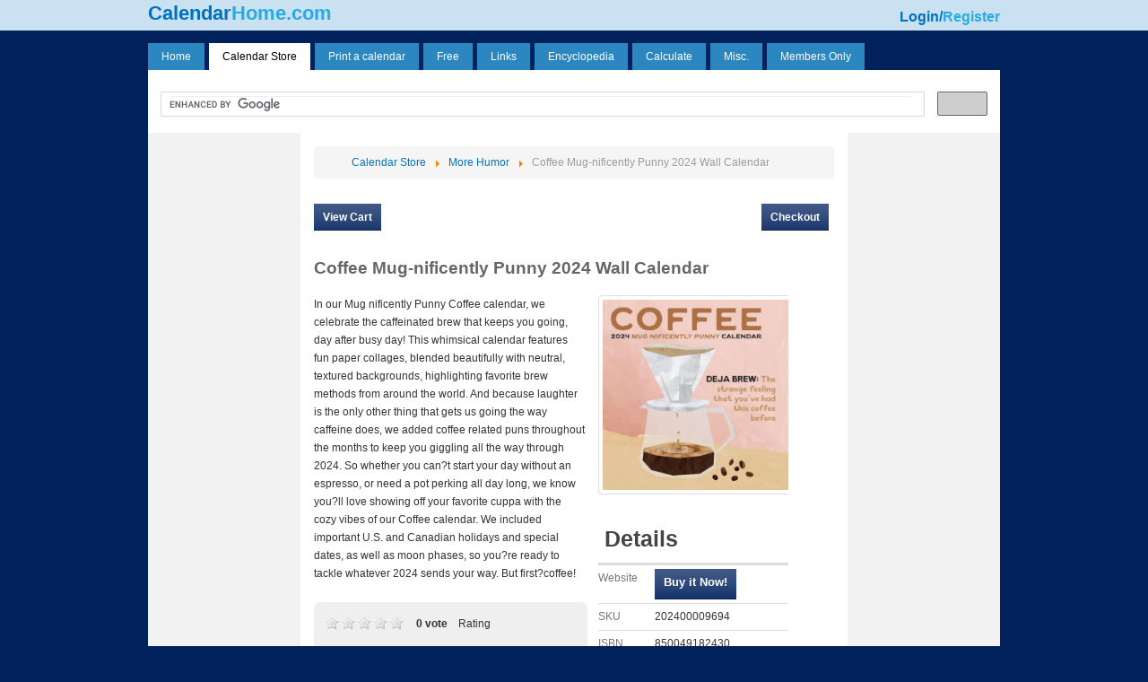

--- FILE ---
content_type: text/html; charset=utf-8
request_url: https://calendarhome.com/calendar-store/pocket-wall/2629-farmers-market-2022-pockets-plus-wall-calendar
body_size: 11605
content:
<!DOCTYPE html PUBLIC "-//W3C//DTD XHTML 1.0 Transitional//EN" "http://www.w3.org/TR/xhtml1/DTD/xhtml1-transitional.dtd">
<html xmlns="http://www.w3.org/1999/xhtml">
<head>
<base href="https://calendarhome.com/calendar-store/pocket-wall/2629-farmers-market-2022-pockets-plus-wall-calendar" />
	<meta http-equiv="content-type" content="text/html; charset=utf-8" />
	<meta name="title" content="Coffee Mug-nificently Punny 2024 Wall Calendar" />
	<meta name="http-equiv" content="text/html; charset=ISO-8859-1" />
	<meta name="description" content="In our Mug nificently Punny Coffee calendar, we celebrate the caffeinated brew that keeps you going, day after busy day! This whimsical calendar features fun paper collages, blended beautifully with neutral, textured backgrounds, highlighting favorite brew methods from around the world." />
	<meta name="generator" content="CalendarHome.com" />
	<title>Coffee Mug-nificently Punny 2024 Wall Calendar</title>
	<link href="/favicon.ico" rel="shortcut icon" type="image/vnd.microsoft.icon" />
	<link href="/components/com_mtree/templates/calendar/template.css" rel="stylesheet" type="text/css" />
	<link href="/media/jui/css/bootstrap.min.css?c6572f0151edf75e8e8e282c3c684b8d" rel="stylesheet" type="text/css" />
	<link href="/media/jui/css/bootstrap-responsive.min.css?c6572f0151edf75e8e8e282c3c684b8d" rel="stylesheet" type="text/css" />
	<link href="/media/jui/css/bootstrap-extended.css?c6572f0151edf75e8e8e282c3c684b8d" rel="stylesheet" type="text/css" />
	<link href="//maxcdn.bootstrapcdn.com/font-awesome/4.3.0/css/font-awesome.min.css" rel="stylesheet" type="text/css" />
	<link href="/media/com_mtree/js/jquery.typeahead.css" rel="stylesheet" type="text/css" />
	<link href="/media/com_jce/site/css/content.min.css?badb4208be409b1335b815dde676300e" rel="stylesheet" type="text/css" />
	<link href="/media/system/css/modal.css?c6572f0151edf75e8e8e282c3c684b8d" rel="stylesheet" type="text/css" />
	<link href="/modules/mod_roknavmenu/themes/fusion/css/fusion.css" rel="stylesheet" type="text/css" />
	<style type="text/css">

	</style>
	<script type="application/json" class="joomla-script-options new">{"csrf.token":"cb187152aef4418c08d21ec40cc3d0c8","system.paths":{"root":"","base":""}}</script>
	<script src="//assets.pinterest.com/js/pinit.js" type="text/javascript"></script>
	<script src="/media/jui/js/jquery.min.js?c6572f0151edf75e8e8e282c3c684b8d" type="text/javascript"></script>
	<script src="/media/jui/js/jquery-noconflict.js?c6572f0151edf75e8e8e282c3c684b8d" type="text/javascript"></script>
	<script src="/media/jui/js/jquery-migrate.min.js?c6572f0151edf75e8e8e282c3c684b8d" type="text/javascript"></script>
	<script src="/media/com_mtree/js/vote.js" type="text/javascript"></script>
	<script src="/media/com_mtree/js/jquery.fancybox-1.3.4.pack.js" type="text/javascript"></script>
	<script src="/media/jui/js/bootstrap.min.js?c6572f0151edf75e8e8e282c3c684b8d" type="text/javascript"></script>
	<script src="/media/com_mtree/js/jquery.typeahead.min.js" type="text/javascript"></script>
	<script src="/media/system/js/mootools-core.js?c6572f0151edf75e8e8e282c3c684b8d" type="text/javascript"></script>
	<script src="/media/system/js/core.js?c6572f0151edf75e8e8e282c3c684b8d" type="text/javascript"></script>
	<script src="/media/system/js/mootools-more.js?c6572f0151edf75e8e8e282c3c684b8d" type="text/javascript"></script>
	<script src="/media/system/js/modal.js?c6572f0151edf75e8e8e282c3c684b8d" type="text/javascript"></script>
	<script src="/modules/mod_roknavmenu/themes/fusion/js/sfhover.js" type="text/javascript"></script>
	<script src="/modules/mod_roknavmenu/themes/fusion/js/fusion.js" type="text/javascript"></script>
	<script type="text/javascript">
var mtoken="cb187152aef4418c08d21ec40cc3d0c8";
var JURI_ROOT="https://calendarhome.com/";
var ratingImagePath="/media/com_mtree/images/";
var langRateThisListing="Rate this listing";
var ratingText=new Array();
ratingText[5]="Excellent!";
ratingText[4]="Good";
ratingText[3]="Average";
ratingText[2]="Fair";
ratingText[1]="Very Poor";

		jQuery(function($) {
			SqueezeBox.initialize({});
			initSqueezeBox();
			$(document).on('subform-row-add', initSqueezeBox);

			function initSqueezeBox(event, container)
			{
				SqueezeBox.assign($(container || document).find('a.modal').get(), {
					parse: 'rel'
				});
			}
		});

		window.jModalClose = function () {
			SqueezeBox.close();
		};

		// Add extra modal close functionality for tinyMCE-based editors
		document.onreadystatechange = function () {
			if (document.readyState == 'interactive' && typeof tinyMCE != 'undefined' && tinyMCE)
			{
				if (typeof window.jModalClose_no_tinyMCE === 'undefined')
				{
					window.jModalClose_no_tinyMCE = typeof(jModalClose) == 'function'  ?  jModalClose  :  false;

					jModalClose = function () {
						if (window.jModalClose_no_tinyMCE) window.jModalClose_no_tinyMCE.apply(this, arguments);
						tinyMCE.activeEditor.windowManager.close();
					};
				}

				if (typeof window.SqueezeBoxClose_no_tinyMCE === 'undefined')
				{
					if (typeof(SqueezeBox) == 'undefined')  SqueezeBox = {};
					window.SqueezeBoxClose_no_tinyMCE = typeof(SqueezeBox.close) == 'function'  ?  SqueezeBox.close  :  false;

					SqueezeBox.close = function () {
						if (window.SqueezeBoxClose_no_tinyMCE)  window.SqueezeBoxClose_no_tinyMCE.apply(this, arguments);
						tinyMCE.activeEditor.windowManager.close();
					};
				}
			}
		};
		                window.addEvent('domready', function() {
                new Fusion('ul.menutop', {
                pill: 0,
                effect: 'slide and fade',
                opacity:  0.9,
                hideDelay:  500,
                centered:  0,
                tweakInitial: {'x': 5, 'y': 0},
                tweakSubsequent: {'x':  0, 'y':  0},
                tweakSizes: {'width': 0, 'height': 0},
                menuFx: {duration:  0, transition: Fx.Transitions.Cubic.easeOut},
                pillFx: {duration:  400, transition: Fx.Transitions.Back.easeOut}
                });
                });
                
	</script>
	<meta property="og:site_name" content="CalendarHome.com"/>
	<meta property="og:title" content="Coffee Mug-nificently Punny 2024 Wall Calendar"/>
	<meta property="og:description" content="In our Mug nificently Punny Coffee calendar, we celebrate the caffeinated brew that keeps you going, day after busy day! This whimsical calendar features fun paper collages, blended beautifully with neutral, textured backgrounds, highlighting favorite brew methods from around the world."/>
	<meta property="og:url" content="https://calendarhome.com/calendar-store/more-humor/2629-coffee-mug-nificently-punny-2024-wall-calendar"/>
	<meta property="og:image" content="https://calendarhome.com/media/com_mtree/images/listings/o/2629.jpg"/>
	<meta name="twitter:card" content="summary">

<meta name="viewport" content="width=device-width, initial-scale=1">

<meta property="og:url"           content="https://www.CalendarHome.com/" />
<meta property="og:type"          content="CalendarHome.com" />
<meta property="og:title"         content="CalendarHome.com" />
<meta property="og:description"   content="Today in history, 10,000-year calendar,
a store with thousands of calendars, calendar encyclopedia, and hundreds of links." />
<meta property="og:image"         content="https://www.CalendarHome.com/images/fblogo.jpg" />

<link href="/templates/calendarhome/css/template.css" rel="stylesheet" type="text/css" />
<link href="/templates/calendarhome/css/topmenu.css" rel="stylesheet" type="text/css" />

<!-- THIS IS HOW WE COLLAPSE UNUSED MODULE POSITIONS -->

<style type="text/css"> 
   		
div#left {display: block;} div#content {width: 780px;}
   		
div#right {display: block;} div#content {width: 780px;}

div#content {width: 610px;}

</style>

<style type="text/css">

  .clearfix:after {
    content: ".";
    display: block;
    height: 0;
    clear: both;
    visibility: hidden;
    }

.clearfix {display: inline-block;}  /* for IE/Mac */

</style><!-- main stylesheet ends, CC with new stylesheet below... -->

<!--[if IE]>
<style type="text/css">
  .clearfix {
    zoom: 1;     /* triggers hasLayout */
    display: block;     /* resets display for IE/Win */
    }  /* Only IE can see inside the conditional comment
    and read this CSS rule. Don't ever use a normal HTML
    comment inside the CC or it will close prematurely. */
</style>
<![endif]-->



<script async src="//pagead2.googlesyndication.com/pagead/js/adsbygoogle.js"></script>
<script>
  (adsbygoogle = window.adsbygoogle || []).push({
    google_ad_client: "ca-pub-4179210356439457",
    enable_page_level_ads: true
  });
</script>

<script type="text/javascript">var switchTo5x=true;</script>
<script type="text/javascript" src="https://ws.sharethis.com/button/buttons.js"></script>
<script type="text/javascript">stLight.options({publisher: "103b5a2b-0969-4382-9b8e-e96616455f49", doNotHash: true, doNotCopy: false, hashAddressBar: false});</script>
<script type="text/javascript">

  var _gaq = _gaq || [];
  _gaq.push(['_setAccount', 'UA-356159-1']);
  _gaq.push(['_trackPageview']);

  (function() {
    var ga = document.createElement('script'); ga.type = 'text/javascript'; ga.async = true;
    ga.src = ('https:' == document.location.protocol ? 'https://ssl' : 'http://www') + '.google-analytics.com/ga.js';
    var s = document.getElementsByTagName('script')[0]; s.parentNode.insertBefore(ga, s);
  })();

</script>
</head>

<body class="pagebg isguest ">
<div id="fb-root"></div>
<script async defer crossorigin="anonymous" src="https://connect.facebook.net/en_US/sdk.js#xfbml=1&version=v3.0"></script>

<div id="cback">CalendarHome.com</div>


<div id="headwrapper">
	<div id="header" class="clearfix">
		<div id="headerleft">
			

<div class="custom"  >
	<p>Calendar<span style="color: #29abe2;">Home.com</span></p></div>

		</div>
		<div id="headerright">
			

<div class="custom"  >
	<p><a href="/members-only/login">Login</a>/<a href="/members-only/become-a-member" style="color: #29abe2;">Register</a></p></div>

		</div>
	</div>
</div>





<div id="wrapper">
	
	<div id="toparea">
		

<div class="custom menubutton"  >
	<div><a href="/menu"><img src="/images/menu.png" alt="menu" width="50" height="50" /> Menu</a></div></div>
<div id="horizmenu-surround">
        <ul class="menutop level1" id="mainmenu">
                            <li class="item101 parent root" >
                        <a class="daddy item" href="/"  >
                    <span>Home</span>
                </a>
                                <ul class="level2">
                                    <li class="item152" >
                        <a class="item" href="/home/about-us"  >
                    <span>About Us</span>
                </a>
                                </li>
                                        <li class="item153" >
                        <a class="item" href="/home/how-to-link-to-us"  >
                    <span>How to Link to Us</span>
                </a>
                                </li>
                                        <li class="item154" >
                        <a class="item" href="/home/f-a-q"  >
                    <span>F.A.Q.</span>
                </a>
                                </li>
                                        <li class="item155" >
                        <a class="item" href="/home/awards"  >
                    <span>Awards</span>
                </a>
                                </li>
                                        <li class="item156" >
                        <a class="item" href="https://www.google.com/search?q=%22calendarhome.com%22&amp;btnG=Search+Books&amp;tbm=bks&amp;tbo=1" target="_blank" >
                    <span>Mentioned in Books</span>
                </a>
                                </li>
                                        <li class="item157" >
                        <a class="item" href="/home/widgets"  >
                    <span>Widgets</span>
                </a>
                                </li>
                                        <li class="item158" >
                        <a class="item" href="/home/privacy-policy"  >
                    <span>Privacy Policy</span>
                </a>
                                </li>
                                        <li class="item159" >
                        <a class="item" href="/home/contact-us"  >
                    <span>Contact Us</span>
                </a>
                                </li>
                                    </ul>
                    </li>
                                <li class="item160 parent active root" >
                        <a class="daddy item" href="/calendar-store"  >
                    <span>Calendar Store</span>
                </a>
                                <ul class="level2">
                                    <li class="item161" >
                        <span class="item nolink">
                    <span><li><a class="item" href="/calendar-store/cal-cy">CAL - CY ></a></li><li><a class="item" href="/calendar-store/14-oz-mug">14 oz. Mug</a></li><li><a class="item" href="/calendar-store/academic-planners">Academic Planners</a></li><li><a class="item" href="/calendar-store/action-movies">Action Movies</a></li><li><a class="item" href="/calendar-store/african-american-art">African-American Art</a></li><li><a class="item" href="/calendar-store/airedale-terrier">Airedale Terrier</a></li><li><a class="item" href="/calendar-store/airplanes">Airplanes</a></li><li><a class="item" href="/calendar-store/akita">Akita</a></li><li><a class="item" href="/calendar-store/alaskan-malamute">Alaskan Malamute</a></li><li><a class="item" href="/calendar-store/all-breeds">All Breeds</a></li><li><a class="item" href="/calendar-store/american-eskimo-dog">American Eskimo Dog</a></li><li><a class="item" href="/calendar-store/animated-movies">Animated Movies</a></li><li><a class="item" href="/calendar-store/anime">Anime</a></li><li><a class="item" href="/calendar-store/architecture-design">Architecture | Design</a></li><li><a class="item" href="/calendar-store/arizona-cardinals">Arizona Cardinals</a></li><li><a class="item" href="/calendar-store/art-artists">Art | Artists</a></li><li><a class="item" href="/calendar-store/asian-art">Asian Art</a></li><li><a class="item" href="/calendar-store/assorted-cats">Assorted Cats</a></li><li><a class="item" href="/calendar-store/assorted-football">Assorted Football</a></li><li><a class="item" href="/calendar-store/assorted-organization">Assorted Organization</a></li><li><a class="item" href="/calendar-store/assorted-sports">Assorted Sports</a></li><li><a class="item" href="/calendar-store/astrology-zodiac">Astrology & Zodiac</a></li><li><a class="item" href="/calendar-store/astronomy">Astronomy</a></li><li><a class="item" href="/calendar-store/australian-cattle-dog">Australian Cattle Dog</a></li><li><a class="item" href="/calendar-store/australian-shepherd">Australian Shepherd</a></li><li><a class="item" href="/calendar-store/babies-children-in-art">Babies & Children in Art</a></li><li><a class="item" href="/calendar-store/baby">Baby</a></li><li><a class="item" href="/calendar-store/barbarian-by-barbra-ignatiev">Barbarian by Barbra Ignatiev</a></li><li><a class="item" href="/calendar-store/baseball">Baseball</a></li><li><a class="item" href="/calendar-store/basketball">Basketball</a></li><li><a class="item" href="/calendar-store/basset-hound">Basset Hound</a></li><li><a class="item" href="/calendar-store/beaches">Beaches</a></li><li><a class="item" href="/calendar-store/beagle">Beagle</a></li><li><a class="item" href="/calendar-store/bernese-mountain-dog">Bernese Mountain Dog</a></li><li><a class="item" href="/calendar-store/bible">Bible</a></li><li><a class="item" href="/calendar-store/bichon-frise">Bichon Frise</a></li><li><a class="item" href="/calendar-store/big-grid">Big Grid</a></li><li><a class="item" href="/calendar-store/birds">Birds</a></li><li><a class="item" href="/calendar-store/black-lab">Black Lab</a></li><li><a class="item" href="/calendar-store/bloodhound">Bloodhound</a></li><li><a class="item" href="/calendar-store/bloom-by-eliza-todd">Bloom by Eliza Todd</a></li><li><a class="item" href="/calendar-store/blue-heeler">Blue Heeler</a></li><li><a class="item" href="/calendar-store/board-sports">Board Sports</a></li><li><a class="item" href="/calendar-store/boats">Boats</a></li><li><a class="item" href="/calendar-store/border-collie">Border Collie</a></li><li><a class="item" href="/calendar-store/border-terrier">Border Terrier</a></li><li><a class="item" href="/calendar-store/boston-terrier">Boston Terrier</a></li><li><a class="item" href="/calendar-store/boxer">Boxer</a></li><li><a class="item" href="/calendar-store/bull-terrier">Bull Terrier</a></li><li><a class="item" href="/calendar-store/bulldog">Bulldog</a></li><li><a class="item" href="/calendar-store/butterfly-insects">Butterfly | Insects</a></li><li><a class="item" href="/calendar-store/cairn-terrier">Cairn Terrier</a></li><li><a class="item" href="/calendar-store/canada">Canada</a></li><li><a class="item" href="/calendar-store/cartoons-comics">Cartoons | Comics</a></li><li><a class="item" href="/calendar-store/cat-art">Cat Art</a></li><li><a class="item" href="/calendar-store/cat-breeds">Cat Breeds</a></li><li><a class="item" href="/calendar-store/cavalier-king-charles-spaniel">Cavalier King Charles Spaniel</a></li><li><a class="item" href="/calendar-store/chihuahua">Chihuahua</a></li><li><a class="item" href="/calendar-store/chocolate-lab">Chocolate Lab</a></li><li><a class="item" href="/calendar-store/christian">Christian</a></li><li><a class="item" href="/calendar-store/classic-car">Classic Car</a></li><li><a class="item" href="/calendar-store/classic-movies">Classic Movies</a></li><li><a class="item" href="/calendar-store/classic-tv">Classic TV</a></li><li><a class="item" href="/calendar-store/cocker-spaniel">Cocker Spaniel</a></li><li><a class="item" href="/calendar-store/coffee-tea">Coffee & Tea</a></li><li><a class="item" href="/calendar-store/college-sports">College Sports</a></li><li><a class="item" href="/calendar-store/comedy-tv">Comedy TV</a></li><li><a class="item" href="/calendar-store/commercial-art">Commercial Art</a></li><li><a class="item" href="/calendar-store/contemporary-art">Contemporary Art</a></li><li><a class="item" href="/calendar-store/cooking">Cooking</a></li><li><a class="item" href="/calendar-store/corgis">Corgis</a></li><li><a class="item" href="/calendar-store/corvette">Corvette</a></li><li><a class="item" href="/calendar-store/country-gardens">Country Gardens</a></li><li><a class="item" href="/calendar-store/cute-puppies">Cute Puppies</a></li><li><a class="item" href="/calendar-store/cycling">Cycling</a></li><li><a class="item" href="/calendar-store/dachshund">Dachshund</a></li><li><a class="item" href="/calendar-store/daily-planners">Daily Planners</a></li><li><a class="item" href="/calendar-store/dance-theatre">Dance | Theatre</a></li><li><a class="item" href="/calendar-store/decorative-planner">Decorative Planner</a></li><li><a class="item" href="/calendar-store/desk-pads">Desk Pads</a></li><li><a class="item" href="/calendar-store/dessert">Dessert</a></li><li><a class="item" href="/calendar-store/drama-tv">Drama TV</a></li><li><a class="item" href="/calendar-store/eastern-religion">Eastern Religion</a></li><li><a class="item" href="/calendar-store/ethnic-art">Ethnic Art</a></li><li><a class="item" href="/calendar-store/ettavee-by-ettavee">ETTAVEE by EttaVee</a></li><li><a class="item" href="/calendar-store/europe">Europe</a></li><li><a class="item" href="/calendar-store/family-movies">Family Movies</a></li><li><a class="item" href="/calendar-store/family-organizer">Family Organizer</a></li><li><a class="item" href="/calendar-store/fantasy-art">Fantasy Art</a></li><li><a class="item" href="/calendar-store/fantasy-movies">Fantasy Movies</a></li><li><a class="item" href="/calendar-store/farm-animals">Farm Animals</a></li><li><a class="item" href="/calendar-store/fashion">Fashion</a></li><li><a class="item" href="/calendar-store/fine-art">Fine Art</a></li><li><a class="item" href="/calendar-store/flower-art">Flower Art</a></li><li><a class="item" href="/calendar-store/flowers-gardens">Flowers | Gardens</a></li><li><a class="item" href="/calendar-store/food-art">Food Art</a></li><li><a class="item" href="/calendar-store/french-bulldog">French Bulldog</a></li><li><a class="item" href="/calendar-store/funny-cats">Funny Cats</a></li><li><a class="item" href="/calendar-store/funny-dogs">Funny Dogs</a></li><li><a class="item" href="/calendar-store/gamers">Gamers</a></li><li><a class="item" href="/calendar-store/gardens">Gardens</a></li><li><a class="item" href="/calendar-store/german-shepherd">German Shepherd</a></li><li><a class="item" href="/calendar-store/german-shorthaired-pointer">German Shorthaired Pointer</a></li><li><a class="item" href="/calendar-store/golden-retriever">Golden Retriever</a></li><li><a class="item" href="/calendar-store/goldendoodle">Goldendoodle</a></li><li><a class="item" href="/calendar-store/golf">Golf</a></li><li><a class="item" href="/calendar-store/great-dane">Great Dane</a></li><li><a class="item" href="/calendar-store/great-pyrenees">Great Pyrenees</a></li><li><a class="item" href="/calendar-store/greyhound">Greyhound</a></li><li><a class="item" href="/calendar-store/guy-humor">Guy Humor</a></li><li><a class="item" href="/calendar-store/historic-events">Historic Events</a></li><li><a class="item" href="/calendar-store/hockey">Hockey</a></li><li><a class="item" href="/calendar-store/horror-movies">Horror Movies</a></li><li><a class="item" href="/calendar-store/horses">Horses</a></li><li><a class="item" href="/calendar-store/hot-girls">Hot Girls</a></li><li><a class="item" href="/calendar-store/hot-guys">Hot Guys</a></li><li><a class="item" href="/calendar-store/hunting-fishing">Hunting | Fishing</a></li><li><a class="item" href="/calendar-store/impressions-by-chad-barrett">Impressions by Chad Barrett</a></li><li><a class="item" href="/calendar-store/jack-russell-terrier">Jack Russell Terrier</a></li><li><a class="item" href="/calendar-store/jewish">Jewish</a></li><li><a class="item" href="/calendar-store/jokes-insult">Jokes & Insult</a></li><li><a class="item" href="/calendar-store/kinkade">Kinkade</a></li><li><a class="item" href="/calendar-store/kittens">Kittens</a></li><li><a class="item" href="/calendar-store/labradoodle">Labradoodle</a></li><li><a class="item" href="/calendar-store/labrador-retriever">Labrador Retriever</a></li><li><a class="item" href="/calendar-store/lang-folk-art">Lang Folk Art</a></li><li><a class="item" href="/calendar-store/lighthouse">Lighthouse</a></li><li><a class="item" href="/calendar-store/linda-nelson-stocks">Linda Nelson Stocks</a></li><li><a class="item" href="/calendar-store/literature">Literature</a></li><li><a class="item" href="/calendar-store/lori-siebert">Lori Siebert</a></li><li><a class="item" href="/calendar-store/lowell-herrero">Lowell Herrero</a></li><li><a class="item" href="/calendar-store/maltese">Maltese</a></li><li><a class="item" href="/calendar-store/maps">Maps</a></li><li><a class="item" href="/calendar-store/mastiff">Mastiff</a></li><li><a class="item" href="/calendar-store/military">Military</a></li><li><a class="item" href="/calendar-store/mlb-baseball">MLB Baseball</a></li><li><a class="item" href="/calendar-store/modern-pop-art">Modern | Pop Art</a></li><li><a class="item" href="/calendar-store/moleskine">Moleskine</a></li><li><a class="item" href="/calendar-store/monthly-planners">Monthly Planners</a></li><li><a class="item" href="/calendar-store/more-animals">More Animals</a></li><li><a class="item" href="/calendar-store/more-baseball">More Baseball</a></li><li><a class="item" href="/calendar-store/more-dogs">More Dogs</a></li><li><a class="item" href="/calendar-store/more-flowers">More Flowers</a></li><li><a class="item" href="/calendar-store/more-folk-art">More Folk Art</a></li><li><a class="item" href="/calendar-store/more-humor">More Humor</a></li><li><a class="item" href="/calendar-store/more-inspiration">More Inspiration</a></li><li><a class="item" href="/calendar-store/more-moms-babies">More Moms & Babies</a></li><li><a class="item" href="/calendar-store/more-pop-culture">More Pop Culture</a></li><li><a class="item" href="/calendar-store/more-science-history">More Science History</a></li><li><a class="item" href="/calendar-store/more-travel-scenic">More Travel | Scenic</a></li><li><a class="item" href="/calendar-store/motivation">Motivation</a></li><li><a class="item" href="/calendar-store/motorcycles">Motorcycles</a></li><li><a class="item" href="/calendar-store/muscle-cars-hot-rods">Muscle Cars | Hot Rods</a></li><li><a class="item" href="/calendar-store/music">Music</a></li><li><a class="item" href="/calendar-store/nascar">NASCAR</a></li><li><a class="item" href="/calendar-store/nature">Nature</a></li><li><a class="item" href="/calendar-store/newfoundland">Newfoundland</a></li><li><a class="item" href="/calendar-store/office-organizer">Office Organizer</a></li><li><a class="item" href="/calendar-store/old-english-sheepdog">Old English Sheepdog</a></li><li><a class="item" href="/calendar-store/persis-clayton-weirs">Persis Clayton Weirs</a></li><li><a class="item" href="/calendar-store/photography">Photography</a></li><li><a class="item" href="/calendar-store/pin-up-models">Pin-Up Models</a></li><li><a class="item" href="/calendar-store/pit-bull">Pit Bull</a></li><li><a class="item" href="/calendar-store/pocket-wall">Pocket Wall</a></li><li><a class="item" href="/calendar-store/pomeranian">Pomeranian</a></li><li><a class="item" href="/calendar-store/poodle">Poodle</a></li><li><a class="item" href="/calendar-store/psalms-proverbs">Psalms & Proverbs</a></li><li><a class="item" href="/calendar-store/pug">Pug</a></li><li><a class="item" href="/calendar-store/religion-inspirational">Religion | Inspirational</a></li><li><a class="item" href="/calendar-store/rhodesian-ridgeback">Rhodesian Ridgeback</a></li><li><a class="item" href="/calendar-store/roses">Roses</a></li><li><a class="item" href="/calendar-store/rottweiler">Rottweiler</a></li><li><a class="item" href="/calendar-store/saint-bernard">Saint Bernard</a></li><li><a class="item" href="/calendar-store/samoyed">Samoyed</a></li><li><a class="item" href="/calendar-store/satire">Satire</a></li><li><a class="item" href="/calendar-store/scenic-america">Scenic America</a></li><li><a class="item" href="/calendar-store/schnauzer">Schnauzer</a></li><li><a class="item" href="/calendar-store/sci-fi-tv">Sci-Fi TV</a></li><li><a class="item" href="/calendar-store/scottish-terrier">Scottish Terrier</a></li><li><a class="item" href="/calendar-store/sea-life">Sea Life</a></li><li><a class="item" href="/calendar-store/shar-pei">Shar-Pei</a></li><li><a class="item" href="/calendar-store/shetland-sheepdog">Shetland Sheepdog</a></li><li><a class="item" href="/calendar-store/shiba-inu">Shiba Inu</a></li><li><a class="item" href="/calendar-store/shih-tzu">Shih Tzu</a></li><li><a class="item" href="/calendar-store/si-swimsuit-models">SI Swimsuit Models</a></li><li><a class="item" href="/calendar-store/siberian-husky">Siberian Husky</a></li><li><a class="item" href="/calendar-store/small-pets">Small Pets</a></li><li><a class="item" href="/calendar-store/soccer-lacrosse-afl">Soccer,Lacrosse & AFL</a></li><li><a class="item" href="/calendar-store/sports-car">Sports Car</a></li><li><a class="item" href="/calendar-store/staffordshire-bull-terrier">Staffordshire Bull Terrier</a></li><li><a class="item" href="/calendar-store/star-wars">Star Wars</a></li><li><a class="item" href="/calendar-store/susan-winget">Susan Winget</a></li><li><a class="item" href="/calendar-store/terry-redlin">Terry Redlin</a></li><li><a class="item" href="/calendar-store/tractors">Tractors</a></li><li><a class="item" href="/calendar-store/trains">Trains</a></li><li><a class="item" href="/calendar-store/travel-scenic">Travel | Scenic</a></li><li><a class="item" href="/calendar-store/trivia-games">Trivia Games</a></li><li><a class="item" href="/calendar-store/trucks-4wd">Trucks & 4WD</a></li><li><a class="item" href="/calendar-store/u-s-cities-a-z">U.S. Cities A-Z</a></li><li><a class="item" href="/calendar-store/u-s-states-a-z">U.S. States A-Z</a></li><li><a class="item" href="/calendar-store/valentina-by-valentina-harper">Valentina by Valentina Harper</a></li><li><a class="item" href="/calendar-store/weather">Weather</a></li><li><a class="item" href="/calendar-store/weekly-planners">Weekly Planners</a></li><li><a class="item" href="/calendar-store/weimaraner">Weimaraner</a></li><li><a class="item" href="/calendar-store/weird-interesting">Weird | Interesting</a></li><li><a class="item" href="/calendar-store/west-highland-terrier">West Highland Terrier</a></li><li><a class="item" href="/calendar-store/wildflowers">Wildflowers</a></li><li><a class="item" href="/calendar-store/wildlife">Wildlife</a></li><li><a class="item" href="/calendar-store/wine-beer-spirits">Wine,Beer & Spirits</a></li><li><a class="item" href="/calendar-store/wolves">Wolves</a></li><li><a class="item" href="/calendar-store/women-s-humor">Women's Humor</a></li><li><a class="item" href="/calendar-store/women-s-interests">Women's Interests</a></li><li><a class="item" href="/calendar-store/yorkshire-terrier">Yorkshire Terrier</a></li><li><a class="item" href="/calendar-store/cal-non-dated">CAL - Non-Dated ></a></li><li><a class="item" href="/calendar-store/green-bay-packers">Green Bay Packers</a></li><li><a class="item" href="/calendar-store/non-dated-perpetual">Non Dated Perpetual</a></li></span>
                </span>
                                </li>
                                    </ul>
                    </li>
                                <li class="item162 parent root" >
                        <a class="daddy item" href="/print-a-calendar"  >
                    <span>Print a calendar</span>
                </a>
                                <ul class="level2">
                                    <li class="item163 parent" >
                        <a class="daddy item" href="/print-a-calendar/photo-calendars"  >
                    <span>Photo calendars</span>
                </a>
                                <ul class="level3">
                                    <li class="item164" >
                        <a class="item" href="/photo/phil/"  >
                    <span>Phil Siegel</span>
                </a>
                                </li>
                                        <li class="item165" >
                        <a class="item" href="/photo/bombastic/"  >
                    <span>BombasticLife.com</span>
                </a>
                                </li>
                                        <li class="item166" >
                        <a class="item" href="/photo/wildlife/"  >
                    <span>Wildlife</span>
                </a>
                                </li>
                                        <li class="item167" >
                        <a class="item" href="/photo/space/"  >
                    <span>Astronomy/Space</span>
                </a>
                                </li>
                                        <li class="item168" >
                        <a class="item" href="/photo/outdoors/"  >
                    <span>The Outdoors</span>
                </a>
                                </li>
                                        <li class="item169" >
                        <a class="item" href="/photo/usda/"  >
                    <span>Wholesome Goodness</span>
                </a>
                                </li>
                                        <li class="item170" >
                        <a class="item" href="/photo/noaa/"  >
                    <span>Nature Science</span>
                </a>
                                </li>
                                        <li class="item171" >
                        <a class="item" href="/photo/vincent-van-gogh/"  >
                    <span>Vincent van Gogh</span>
                </a>
                                </li>
                                        <li class="item172" >
                        <a class="item" href="/photo/monet/"  >
                    <span>Monet</span>
                </a>
                                </li>
                                        <li class="item173" >
                        <a class="item" href="/photo/michelangelo/"  >
                    <span>Michelangelo</span>
                </a>
                                </li>
                                        <li class="item174" >
                        <a class="item" href="/photo/pablo-picasso/"  >
                    <span>Picasso</span>
                </a>
                                </li>
                                        <li class="item175" >
                        <a class="item" href="/photo/da-vinci/"  >
                    <span>Leonardo da Vinci</span>
                </a>
                                </li>
                                        <li class="item176" >
                        <a class="item" href="/photo/john-william-waterhouse/"  >
                    <span>John William Waterhouse</span>
                </a>
                                </li>
                                        <li class="item177" >
                        <a class="item" href="/photo/rembrandt/"  >
                    <span>Rembrandt</span>
                </a>
                                </li>
                                        <li class="item178" >
                        <a class="item" href="/photo/renoir/"  >
                    <span>Renoir</span>
                </a>
                                </li>
                                        <li class="item179" >
                        <a class="item" href="/photo/raphael/"  >
                    <span>Raphael</span>
                </a>
                                </li>
                                        <li class="item180" >
                        <a class="item" href="/photo/maxfield-parrish/"  >
                    <span>Maxfield Parrish</span>
                </a>
                                </li>
                                        <li class="item181" >
                        <a class="item" href="/photo/gustav-klimt/"  >
                    <span>Gustav Klimt</span>
                </a>
                                </li>
                                    </ul>
                    </li>
                                        <li class="item182" >
                        <a class="item" href="/cgi-bin/tycustom2.pl"  >
                    <span>Custom Photo</span>
                </a>
                                </li>
                                        <li class="item183 parent" >
                        <a class="daddy item" href="/print-a-calendar"  >
                    <span>Plain Calendars</span>
                </a>
                                <ul class="level3">
                                    <li class="item184" >
                        <a class="item" href="/cgi-bin/tycbig.pl?rel=lm" target="_blank" >
                    <span>Last Month</span>
                </a>
                                </li>
                                        <li class="item185" >
                        <a class="item" href="/cgi-bin/tycbig.pl?rel=tm" target="_blank" >
                    <span>This Month</span>
                </a>
                                </li>
                                        <li class="item186" >
                        <a class="item" href="/cgi-bin/tycbig.pl?rel=nm" target="_blank" >
                    <span>Next Month</span>
                </a>
                                </li>
                                        <li class="item187" >
                        <a class="item" href="/cgi-bin/tycyear.pl?rel=ly" target="_blank" >
                    <span>Last Year</span>
                </a>
                                </li>
                                        <li class="item188" >
                        <a class="item" href="/cgi-bin/tycyear.pl?rel=ty" target="_blank" >
                    <span>This Year</span>
                </a>
                                </li>
                                        <li class="item189" >
                        <a class="item" href="/cgi-bin/tycyear.pl?rel=ny" target="_blank" >
                    <span>Next Year</span>
                </a>
                                </li>
                                        <li class="item190" >
                        <a class="item" href="/free/any-year-calendars"  >
                    <span>Any-Year Calendars</span>
                </a>
                                </li>
                                        <li class="item191" >
                        <a class="item" href="/cal100" target="_blank" >
                    <span>100-Year Perpetual</span>
                </a>
                                </li>
                                        <li class="item192" >
                        <a class="item" href="/print-a-calendar/plain-calendars/10000-year-perpetual"  >
                    <span>10000-Year Perpetual</span>
                </a>
                                </li>
                                    </ul>
                    </li>
                                    </ul>
                    </li>
                                <li class="item194 parent root" >
                        <a class="daddy item" href="/free"  >
                    <span>Free</span>
                </a>
                                <ul class="level2">
                                    <li class="item195" >
                        <a class="item" href="/print-a-calendar/photo-calendars"  >
                    <span>Photo Calendars</span>
                </a>
                                </li>
                                        <li class="item196" >
                        <a class="item" href="/print-a-calendar"  >
                    <span>Plain Calendars</span>
                </a>
                                </li>
                                        <li class="item197" >
                        <a class="item" href="/free/any-year-calendars"  >
                    <span>Any-Year Calendars</span>
                </a>
                                </li>
                                        <li class="item198" >
                        <a class="item" href="/cal100" target="_blank" >
                    <span>100-Year Perpetual</span>
                </a>
                                </li>
                                        <li class="item199" >
                        <a class="item" href="/print-a-calendar/plain-calendars/10000-year-perpetual"  >
                    <span>10000-Year Perpetual</span>
                </a>
                                </li>
                                    </ul>
                    </li>
                                <li class="item204 parent root" >
                        <a class="daddy item" href="/calendar-links"  >
                    <span>Links</span>
                </a>
                                <ul class="level2">
                                    <li class="item205" >
                        <a class="item" href="/calendar-links/interactive"  >
                    <span>Interactive</span>
                </a>
                                </li>
                                        <li class="item206" >
                        <a class="item" href="/calendar-links/chinese"  >
                    <span>Chinese</span>
                </a>
                                </li>
                                        <li class="item207" >
                        <a class="item" href="/calendar-links/mayan"  >
                    <span>Mayan</span>
                </a>
                                </li>
                                        <li class="item208" >
                        <a class="item" href="/calendar-links/cultural"  >
                    <span>Cultural</span>
                </a>
                                </li>
                                        <li class="item209" >
                        <a class="item" href="/calendar-links/holidays-celebrations"  >
                    <span>Holidays/Celebrations</span>
                </a>
                                </li>
                                        <li class="item210" >
                        <a class="item" href="/calendar-links/historical"  >
                    <span>Historical</span>
                </a>
                                </li>
                                        <li class="item211" >
                        <a class="item" href="/calendar-links/astronomical"  >
                    <span>Astronomical</span>
                </a>
                                </li>
                                        <li class="item212" >
                        <a class="item" href="/calendar-links/real-world-calendars"  >
                    <span>Real World Calendars</span>
                </a>
                                </li>
                                        <li class="item213" >
                        <a class="item" href="/calendar-links/calendar-reform"  >
                    <span>Calendar Reform</span>
                </a>
                                </li>
                                        <li class="item214" >
                        <a class="item" href="/calendar-links/web-calendars"  >
                    <span>Web Calendars</span>
                </a>
                                </li>
                                        <li class="item215" >
                        <a class="item" href="/calendar-links/software"  >
                    <span>Software</span>
                </a>
                                </li>
                                        <li class="item216" >
                        <a class="item" href="/calendar-links/general-calendar-information"  >
                    <span>General Calendar Information</span>
                </a>
                                </li>
                                        <li class="item217" >
                        <a class="item" href="/calendar-links/genealogy-links"  >
                    <span>Genealogy Links</span>
                </a>
                                </li>
                                        <li class="item218" >
                        <a class="item" href="/calendar-links/clocks-and-watches"  >
                    <span>Clocks and Watches</span>
                </a>
                                </li>
                                        <li class="item219" >
                        <a class="item" href="/calendar-links/the-year-2000"  >
                    <span>The Year 2000</span>
                </a>
                                </li>
                                        <li class="item220" >
                        <a class="item" href="/calendar-links/other"  >
                    <span>Other</span>
                </a>
                                </li>
                                    </ul>
                    </li>
                                <li class="item221 parent root" >
                        <a class="daddy item" href="/calendar-encyclopedia"  >
                    <span>Encyclopedia</span>
                </a>
                                <ul class="level2">
                                    <li class="item222" >
                        <a class="item" href="/calendar-encyclopedia#dates"  >
                    <span>A date</span>
                </a>
                                </li>
                                        <li class="item223" >
                        <a class="item" href="/calendar-encyclopedia#years_ad"  >
                    <span>A Year A.D.</span>
                </a>
                                </li>
                                        <li class="item224" >
                        <a class="item" href="/calendar-encyclopedia#years_bc"  >
                    <span>A Year B.C.E.</span>
                </a>
                                </li>
                                        <li class="item225" >
                        <a class="item" href="/calendar-encyclopedia#decades"  >
                    <span>A Decade</span>
                </a>
                                </li>
                                        <li class="item226" >
                        <a class="item" href="/calendar-encyclopedia#centuries"  >
                    <span>A Century</span>
                </a>
                                </li>
                                        <li class="item227" >
                        <a class="item" href="/calendar-encyclopedia#months"  >
                    <span>A Month</span>
                </a>
                                </li>
                                        <li class="item228" >
                        <a class="item" href="/calendar-encyclopedia#days_of_week"  >
                    <span>A Weekday</span>
                </a>
                                </li>
                                        <li class="item229" >
                        <a class="item" href="/calendar-encyclopedia#usa_holidays"  >
                    <span>A Holiday</span>
                </a>
                                </li>
                                        <li class="item230" >
                        <a class="item" href="/calendar-encyclopedia#calendars"  >
                    <span>Types of Calendars</span>
                </a>
                                </li>
                                        <li class="item231" >
                        <a class="item" href="/calendar-encyclopedia#other"  >
                    <span>Other</span>
                </a>
                                </li>
                                    </ul>
                    </li>
                                <li class="item232 parent root" >
                        <a class="daddy item" href="/calculate"  >
                    <span>Calculate</span>
                </a>
                                <ul class="level2">
                                    <li class="item233" >
                        <a class="item" href="/calculate/day-of-week"  >
                    <span>Day of Week</span>
                </a>
                                </li>
                                        <li class="item234" >
                        <a class="item" href="/calculate/days-between-2-dates"  >
                    <span>Days between 2 dates</span>
                </a>
                                </li>
                                        <li class="item235" >
                        <a class="item" href="/calculate/days-from-a-date"  >
                    <span>+/- Days from a date</span>
                </a>
                                </li>
                                        <li class="item236" >
                        <a class="item" href="/calculate/year-month-day"  >
                    <span>+/- Year,Month,Day</span>
                </a>
                                </li>
                                        <li class="item237" >
                        <a class="item" href="/calculate/find-like-years"  >
                    <span>Find Like Years</span>
                </a>
                                </li>
                                        <li class="item238" >
                        <a class="item" href="/calculate/find-years-where"  >
                    <span>Find Years Where...</span>
                </a>
                                </li>
                                        <li class="item239" >
                        <a class="item" href="/calculate/convert-a-date"  >
                    <span>Convert a date</span>
                </a>
                                </li>
                                        <li class="item240 parent" >
                        <a class="daddy item" href="/calculate/the-human-calendar"  >
                    <span>The Human Calendar</span>
                </a>
                                <ul class="level3">
                                    <li class="item241" >
                        <a class="item" href="/calculate/the-human-calendar/human-calendar-2"  >
                    <span>Human Calendar 2</span>
                </a>
                                </li>
                                    </ul>
                    </li>
                                    </ul>
                    </li>
                                <li class="item242 parent root" >
                        <a class="daddy item" href="/misc"  >
                    <span>Misc.</span>
                </a>
                                <ul class="level2">
                                    <li class="item243" >
                        <a class="item" href="/cgi-bin/thisday.pl" target="_blank" >
                    <span>Today in History</span>
                </a>
                                </li>
                                        <li class="item244" >
                        <a class="item" href="/misc/calendar-books"  >
                    <span>Calendar Books</span>
                </a>
                                </li>
                                        <li class="item245" >
                        <a class="item" href="/home/widgets"  >
                    <span>Calendar Widgets</span>
                </a>
                                </li>
                                        <li class="item246" >
                        <a class="item" href="/misc/monday-s-child-poem"  >
                    <span>&quot;Monday&#039;s Child&quot; Poem</span>
                </a>
                                </li>
                                        <li class="item247" >
                        <a class="item" href="/misc/30-days-hath-september"  >
                    <span>30 Days Hath September</span>
                </a>
                                </li>
                                        <li class="item248" >
                        <a class="item" href="/misc/world-clock"  >
                    <span>World Clock</span>
                </a>
                                </li>
                                        <li class="item249" >
                        <a class="item" href="/misc/calendar-square"  >
                    <span>Calendar Square</span>
                </a>
                                </li>
                                    </ul>
                    </li>
                                <li class="item250 parent root" >
                        <a class="daddy item" href="/members-only"  >
                    <span>Members Only</span>
                </a>
                                <ul class="level2">
                                    <li class="item251" >
                        <a class="item" href="/members-only/become-a-member"  >
                    <span>Become a Member</span>
                </a>
                                </li>
                                        <li class="item252" >
                        <a class="item" href="/webcalforward.php"  >
                    <span>Web Calendar</span>
                </a>
                                </li>
                                        <li class="item253" >
                        <a class="item" href="/members-only/login"  >
                    <span>Login</span>
                </a>
                                </li>
                                        <li class="item254" >
                        <a class="item" href="/members-only/logout"  >
                    <span>Logout</span>
                </a>
                                </li>
                                    </ul>
                    </li>
                        </ul>
    </div>
	</div>
	
	<div id="main" class="clearfix">
		<div id="maintop">
			
		</div>
		<div id="searchbar">
			

<div class="custom"  >
	<script>
  (function() {
    var cx = 'partner-pub-4179210356439457:v2om4fuu7s1';
    var gcse = document.createElement('script');
    gcse.type = 'text/javascript';
    gcse.async = true;
    gcse.src = 'https://cse.google.com/cse.js?cx=' + cx;
    var s = document.getElementsByTagName('script')[0];
    s.parentNode.insertBefore(gcse, s);
  })();
</script>
<gcse:search></gcse:search></div>

		</div>
		<div id="dtable">
			<div id="drow">
				<div id="left">
							<div class="moduletable">
						

<div class="custom"  >
	<p>
<script src="https://pagead2.googlesyndication.com/pagead/js/adsbygoogle.js?client=ca-pub-4179210356439457" async="async" crossorigin="anonymous"></script>
<!-- 160x90 calstore side adlink [previously link ad unit] --> <ins class="adsbygoogle" style="display:block" data-ad-client="ca-pub-4179210356439457" data-ad-slot="7927847408" data-ad-format="auto" data-full-width-responsive="true"></ins>
<script>
     (adsbygoogle = window.adsbygoogle || []).push({});
</script>
</p>
<p><br /><br /></p>
<p>
<script src="https://pagead2.googlesyndication.com/pagead/js/adsbygoogle.js?client=ca-pub-4179210356439457" async="async" crossorigin="anonymous"></script>
<!-- 160x600 calendar store side --> <ins class="adsbygoogle" style="display:inline-block;width:160px;height:600px" data-ad-client="ca-pub-4179210356439457" data-ad-slot="2995620732"></ins>
<script>
     (adsbygoogle = window.adsbygoogle || []).push({});
</script>
</p>
<p>&nbsp;</p></div>
		</div>
	
				</div>

				<div id="content">
				

						
					<div id="menubar">
						
					</div>
					<div id="beforecontent">
								<div class="moduletable">
						<div aria-label="Breadcrumbs" role="navigation">
	<ul itemscope itemtype="https://schema.org/BreadcrumbList" class="breadcrumb">
					<li class="active">
				<span class="divider icon-location"></span>
			</li>
		
						<li itemprop="itemListElement" itemscope itemtype="https://schema.org/ListItem">
											<a itemprop="item" href="/calendar-store" class="pathway"><span itemprop="name">Calendar Store</span></a>
					
											<span class="divider">
							<img src="/media/system/images/arrow.png" alt="" />						</span>
										<meta itemprop="position" content="1">
				</li>
							<li itemprop="itemListElement" itemscope itemtype="https://schema.org/ListItem">
											<a itemprop="item" href="/calendar-store/more-humor" class="pathway"><span itemprop="name">More Humor</span></a>
					
											<span class="divider">
							<img src="/media/system/images/arrow.png" alt="" />						</span>
										<meta itemprop="position" content="2">
				</li>
							<li itemprop="itemListElement" itemscope itemtype="https://schema.org/ListItem" class="active">
					<span itemprop="name">
						Coffee Mug-nificently Punny 2024 Wall Calendar					</span>
					<meta itemprop="position" content="3">
				</li>
				</ul>
</div>
		</div>
			<div class="moduletable">
						

<div class="custom"  >
	<div style="width: 40%; float: left;" class="actions"><a href="http://www.calendars.com/checkout/cart.jsp" target="_blank">View Cart</a></div>
<div style="width: 40%; float: right; text-align: right;" class="actions"><a href="http://www.calendars.com/checkout/cart.jsp">Checkout</a></div>
<p>&nbsp;</p></div>
		</div>
	
					</div>
					<div id="innercontent">
						<div id="system-message-container">
	</div>

						 

<div id="listing">

<h2><span itemprop="name">Coffee Mug-nificently Punny 2024 Wall Calendar </span></h2>

<div class="column first"><div class="listing-desc">In our Mug nificently Punny Coffee calendar, we celebrate the caffeinated brew that keeps you going, day after busy day! This whimsical calendar features fun paper collages, blended beautifully with neutral, textured backgrounds, highlighting favorite brew methods from around the world. And because laughter is the only other thing that gets us going the way caffeine does, we added coffee related puns throughout the months to keep you giggling all the way through 2024. So whether you can?t start your day without an espresso, or need a pot perking all day long, we know you?ll love showing off your favorite cuppa with the cozy vibes of our Coffee calendar. We included important U.S. and Canadian holidays and special dates, as well as moon phases, so you?re ready to tackle whatever 2024 sends your way. But first?coffee!</div><div class="rating-fav"><div class="rating"><div id="rating-msg">Rating</div><div itemprop="aggregateRating" itemscope itemtype="http://schema.org/AggregateRating" class="hidden"> <span itemprop="bestRating">5</span><span itemprop="ratingValue">0</span><span itemprop="ratingCount">0</span><span itemprop="reviewCount"></span>reviews</div><img src="https://calendarhome.com/media/com_mtree/images/star_00.png" width="16" height="16" hspace="1" vspace="3" alt="" /><img src="https://calendarhome.com/media/com_mtree/images/star_00.png" width="16" height="16" hspace="1" vspace="3" alt="" /><img src="https://calendarhome.com/media/com_mtree/images/star_00.png" width="16" height="16" hspace="1" vspace="3" alt="" /><img src="https://calendarhome.com/media/com_mtree/images/star_00.png" width="16" height="16" hspace="1" vspace="3" alt="" /><img src="https://calendarhome.com/media/com_mtree/images/star_00.png" width="16" height="16" hspace="1" vspace="3" alt="" /><div id="total-votes">0 vote</div></div></div>	<div class="actions-rating-fav">
		<div class="actions">
	<a href="/calendar-store/more-humor/2629-coffee-mug-nificently-punny-2024-wall-calendar/recommend" rel="nofollow">Recommend</a><a href="/calendar-store/more-humor/2629-coffee-mug-nificently-punny-2024-wall-calendar/print?tmpl=component" onclick="javascript:void window.open(this.href, 'win2', 'status=no,toolbar=no,scrollbars=yes,titlebar=no,menubar=no,resizable=yes,width=640,height=480,directories=no,location=no'); return false;" title="Print">Print</a><a href="/calendar-store/more-humor/2629-coffee-mug-nificently-punny-2024-wall-calendar/visit">Visit</a></div></div></div><div class="column second"><div class="images">	<div class="content">				<div class="thumbnail first"><!-- <a id="mainimagelink" href="/calendar-store/image/2629"> --><img id="mainimage" width="230" src="https://calendarhome.com/media/com_mtree/images/listings/m/2629.jpg" alt="2629.jpg" /><!-- </a> --></div>	</div>
</div>
<script type="text/javascript">
jQuery("a.listingimage").fancybox({
				'opacity'	: true,
				'overlayShow'	: true,
				'overlayOpacity': 0.7,
				'overlayColor'	: '#fff',
				'transitionIn'	: 'none',
				'transitionOut'	: 'none',
				'changeSpeed'	: '0',
				'padding'	: '0',
				'type'		: 'image',
				'changeFade'	: 0,
				'cyclic'	: true
			});
</script>
<h3>Details</h3><div class="fields"><div class="row0"><div class="fieldRow lastFieldRow" style="width:98%"><div class="caption">Website</div><div class="output"><span id="websitecore"><a href="/calendar-store/more-humor/2629-coffee-mug-nificently-punny-2024-wall-calendar/visit" target="_blank">www.kqzyfj.com/click-2642282-13730009?url=https%3A%2F%2Fwww....</a></span></div></div></div><div class="row0"><div class="fieldRow lastFieldRow" style="width:98%"><div class="caption">SKU</div><div class="output">202400009694</div></div></div><div class="row0"><div class="fieldRow lastFieldRow" style="width:98%"><div class="caption">ISBN</div><div class="output">850049182430</div></div></div></div></div></div>	
					</div>
					<div id="aftercontent">	
						
					</div>	
				
				</div>
				
				<div id="right">
							<div class="moduletable">
						

<div class="custom"  >
	<div>&nbsp;</div></div>
		</div>
			<div class="moduletable">
						

<div class="custom"  >
	<script src="https://pagead2.googlesyndication.com/pagead/js/adsbygoogle.js?client=ca-pub-4179210356439457" async="async" crossorigin="anonymous"></script>
<!-- 160x90 calstore side adlink [previously link ad unit] --> <ins class="adsbygoogle" style="display:block" data-ad-client="ca-pub-4179210356439457" data-ad-slot="7927847408" data-ad-format="auto" data-full-width-responsive="true"></ins>
<script>
     (adsbygoogle = window.adsbygoogle || []).push({});
</script>
<br /><br />
<script src="https://pagead2.googlesyndication.com/pagead/js/adsbygoogle.js?client=ca-pub-4179210356439457" async="async" crossorigin="anonymous"></script>
<!-- 160x600 calendar store side --> <ins class="adsbygoogle" style="display:inline-block;width:160px;height:600px" data-ad-client="ca-pub-4179210356439457" data-ad-slot="2995620732"></ins>
<script>
     (adsbygoogle = window.adsbygoogle || []).push({});
</script>
<br /><br /> </div>
		</div>
	
				</div>
			</div>
		</div>
	</div>

	<div id="bottomarea">
		

<div class="custom"  >
	<p>&nbsp;</p>
<p><span class="st_facebook_hcount" displaytext="Facebook">&nbsp;</span> <span class="st_fblike_hcount" displaytext="Facebook Like">&nbsp;</span> <span class="st_fbrec_hcount" displaytext="Facebook Recommend">&nbsp;</span> <span class="st_twitter_hcount" displaytext="Tweet">&nbsp;</span> <span class="st_pinterest_hcount" displaytext="Pinterest">&nbsp;</span> <span class="st_googleplus_hcount" displaytext="Google +">&nbsp;</span> <span class="st_email_hcount" displaytext="Email">&nbsp;</span></p></div>

	</div>
	
</div>
<div id="footwrapper">
	<div id="footerback">
		<div id="footleftback">
			
		</div>
		<div id="footrightback">
			
		</div>
	</div>
	<div id="footer" class="clearfix">
		<div id="leftfooter">
					<div class="moduletable">
						

<div class="custom"  >
	<script type="text/javascript">// <![CDATA[
jQuery(document).ready( function() {
SqueezeBox.initialize({});
var modalItems=new Array(164,165,166,167,168,169,170,171,172,173,174,175,176,177,178,179,180,181,182);
for(li=0; li<modalItems.length; li++)
   {
   jQuery('li.item' + modalItems[li] + ' a').each(function(k,el) {
   jQuery(el).click(function() {
   //new Event(e).stop();
   SqueezeBox.fromElement(el,{handler: 'iframe', size: {x: 980}});
return false;
   });
   });
   }
});
// ]]></script></div>
		</div>
			<div class="moduletable">
						

<div class="custom"  >
	<p style="text-align: center;">Copyright ©&nbsp;1997-2026</p>
<p style="text-align: center;">CalendarHome.com</p></div>
		</div>
	
		</div>
		<div id="rightfooter">
					<div class="moduletable">
						<ul class="nav menu mod-list">
<li class="item-259 active"><a href="/" >Home</a></li><li class="item-260 current"><a href="/calendar-store" >Calendar Store</a></li><li class="item-261"><a href="/print-a-calendar" >Print a Calendar</a></li><li class="item-262"><a href="/free" >Free</a></li><li class="item-263"><a href="/calendar-links" >Links</a></li></ul>
		</div>
			<div class="moduletable">
						<ul class="nav menu mod-list">
<li class="item-264"><a href="/calendar-encyclopedia" >Encyclopedia</a></li><li class="item-265"><a href="/calculate" >Calculate</a></li><li class="item-266"><a href="/misc" >Misc.</a></li><li class="item-267"><a href="/members-only" >Members Only</a></li></ul>
		</div>
	
		</div>
	</div>
</div>	
	

</body>
</html>

--- FILE ---
content_type: text/html; charset=utf-8
request_url: https://www.google.com/recaptcha/api2/aframe
body_size: 115
content:
<!DOCTYPE HTML><html><head><meta http-equiv="content-type" content="text/html; charset=UTF-8"></head><body><script nonce="zO5xXu2gZFSINZajeYLugA">/** Anti-fraud and anti-abuse applications only. See google.com/recaptcha */ try{var clients={'sodar':'https://pagead2.googlesyndication.com/pagead/sodar?'};window.addEventListener("message",function(a){try{if(a.source===window.parent){var b=JSON.parse(a.data);var c=clients[b['id']];if(c){var d=document.createElement('img');d.src=c+b['params']+'&rc='+(localStorage.getItem("rc::a")?sessionStorage.getItem("rc::b"):"");window.document.body.appendChild(d);sessionStorage.setItem("rc::e",parseInt(sessionStorage.getItem("rc::e")||0)+1);localStorage.setItem("rc::h",'1769245537718');}}}catch(b){}});window.parent.postMessage("_grecaptcha_ready", "*");}catch(b){}</script></body></html>